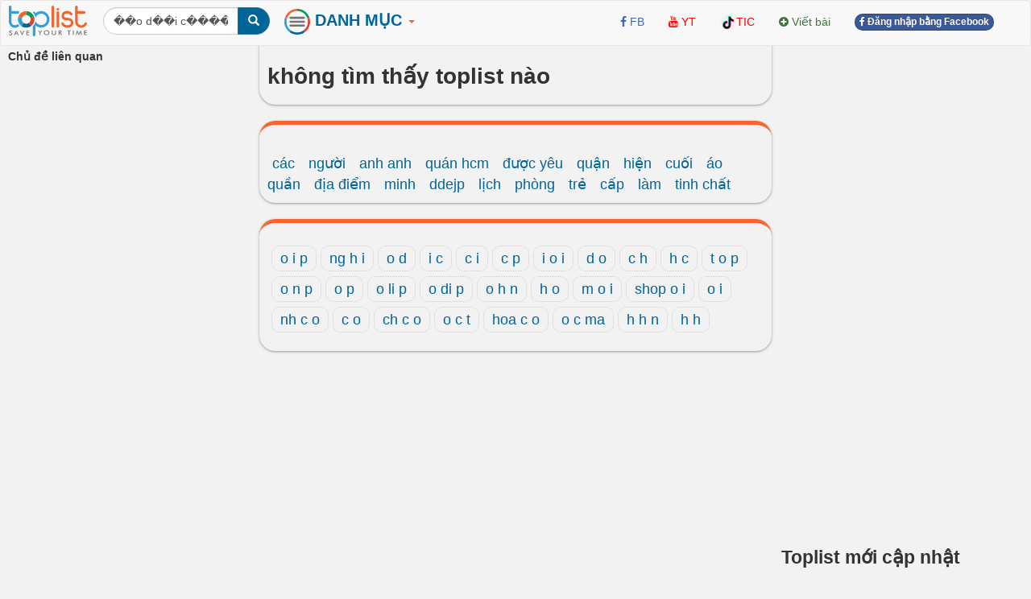

--- FILE ---
content_type: text/html; charset=UTF-8
request_url: https://toplist.vn/top-lists/%EF%BF%BD%EF%BF%BDo-d%EF%BF%BD%EF%BF%BDi-c%EF%BF%BD%EF%BF%BD%EF%BF%BD%EF%BF%BD%EF%BF%BDi-h%EF%BF%BD%EF%BF%BD%EF%BF%BDi-%EF%BF%BD%EF%BF%BD%EF%BF%BD%EF%BF%BD%EF%BF%BDp/
body_size: 10288
content:
<!DOCTYPE html>
<html xmlns="http://www.w3.org/1999/xhtml"
      xmlns:og="http://ogp.me/ns#"
      xmlns:fb="https://www.facebook.com/2008/fbml">  
<head>
<title>Toplist.vn danh sách top khách quan đầy đủ và chính xác nhất</title>
<meta name="description" content="Các toplist là các danh sách đã được tổng hợp, biên soạn, kiểm duyệt kỹ càng, khách quan giúp cộng đồng tiết kiệm thời gian khi tìm kiếm thông tin.o i p, ng h i, o d, i c, c i, c p, i o i, d o, c h, h c, t o p" >
<meta name="keywords" content="toplist.vn, danh sách top" >
<meta http-equiv="content-type" content="text/html; charset=UTF-8" >
<meta name="robots" content="index, follow">
<meta http-equiv="content-language" content="en" />    
<meta name="generator" content="toplist.vn CMS">
<meta charset="UTF-8">

<meta name="google-site-verification" content="EPUQC-3rOOmkHINHS-QWZjF_BZHGRvHJnQnd7436qdU" />
<meta name="viewport" content="width=device-width, initial-scale=1, maximum-scale=1, user-scalable=no">

<link href="/libs/bootstrap/css/bootstrap_gcl.css?r=68" rel="stylesheet">

<link rel="stylesheet" href="/libs/font-awesome/css/font-awesome.min.css">
<link rel="stylesheet" href="/libs/bootstrap-social.css">

<link href="/libs/rating/css/star-rating.css" media="all" rel="stylesheet" type="text/css" />
<link href="/libs/rating/themes/krajee-gly/theme.css" media="all" rel="stylesheet" type="text/css" />


<script src="/libs/jquery.min.js"></script>
<script src="/libs/bootstrap/js/bootstrap.min.js"></script>
<link href="/libs/jquery-ui.min.css" rel="stylesheet">
<script src="/libs/jquery-ui.min.js"></script>
<script src="/libs/jquery.cookie.js"></script>
<script src="/libs/jquery.form.min.js"></script>
<script src="/libs/autogrow.js"></script>

<link href="/libs/bootstrap-tokenfield/css/bootstrap-tokenfield.min.css" rel="stylesheet">
<link href="/libs/bootstrap-tokenfield/css/tokenfield-typeahead.min.css" rel="stylesheet">
<script src="/libs/bootstrap-tokenfield/bootstrap-tokenfield.min.js"></script>
<script src="/libs/bootbox.min.js"></script>


<link href="/libs/bootstrap3-editable-1.5.1/bootstrap3-editable/css/bootstrap-editable.css" rel="stylesheet"/>
<script src="/libs/bootstrap3-editable-1.5.1/bootstrap3-editable/js/bootstrap-editable.min.js"></script>

<link href="/libs/bootstrap3-editable-1.5.1/inputs-ext/wysihtml5/bootstrap-wysihtml5-0.0.2/bootstrap-wysihtml5-0.0.2.css" rel="stylesheet" type="text/css"></link>
<script src="/libs/bootstrap3-editable-1.5.1/inputs-ext/wysihtml5/bootstrap-wysihtml5-0.0.2/wysihtml5-0.3.0.js"></script>
<script src="/libs/bootstrap3-editable-1.5.1/inputs-ext/wysihtml5/bootstrap-wysihtml5-0.0.2/bootstrap-wysihtml5-0.0.2.js"></script>
<script src="/libs/bootstrap3-editable-1.5.1/inputs-ext/wysihtml5/wysihtml5.js"></script>


<script src="/libs/rating/js/star-rating.js" type="text/javascript"></script>
<script src="/libs/rating/themes/krajee-gly/theme.js"></script>

<script type="text/javascript" src='/libs/jquery.bpopup.js'></script>
<link href="/libs/styles.css?a=886869886" rel="stylesheet">

<script src="/libs/social-share/sharetastic.js"></script>
<link href="/libs/social-share/sharetastic.css" rel="stylesheet">




<link rel="apple-touch-icon" sizes="180x180" href="/apple-touch-icon.png">
<link rel="icon" type="image/png" sizes="32x32" href="/favicon-32x32.png">
<link rel="icon" type="image/png" sizes="16x16" href="/favicon-16x16.png">
<link rel="manifest" href="/site.webmanifest">
<link rel="icon" href="/favicon.ico">
<link rel="shortcut icon" href="/favicon.ico">



<meta property="og:type"               content="article" />
<meta property="og:site_name"               content="toplist.vn" />
<meta property="fb:app_id"               content="312211842489673" />


<script type="application/ld+json">
{
    "@context": "https://schema.org",
    "@type": "Organization",
    "url": "https://toplist.vn/",
    "name": "Công Ty cổ Phần Toplist",
    "logo": "https://toplist.vn/images/logo.svg"
}
</script>

<script type="application/ld+json">
{
    "@context": "https://schema.org",
    "@type": "LocalBusiness",
    "name": "Công Ty cổ Phần Toplist",
    "image": "https://toplist.vn/images/logo.svg",
    "@id": "https://toplist.vn/images/logo.svg",
    "url": "https://toplist.vn/",
    "address": {
        "@type": "PostalAddress",
        "streetAddress": "Tầng 3-4, Tòa nhà Việt Tower, số 01 Phố Thái Hà, Phường Trung Liệt, Quận Đống Đa, Thành phố Hà Nội",
        "addressLocality": "Hà Nội",
        "postalCode": "100000",
        "addressCountry": "VN"
    },
    "geo": {
        "@type": "GeoCoordinates",
        "latitude": 21.0091709952721,
        "longitude": 105.82392078194857
    },
    "openingHoursSpecification": {
        "@type": "OpeningHoursSpecification",
        "dayOfWeek": [
            "Monday",
            "Tuesday",
            "Wednesday",
            "Thursday",
            "Friday"
        ],
        "opens": "09:00",
        "closes": "18:00"
    },
    "sameAs": "https://www.facebook.com/Toplist.vnn" 
}
</script>


<script src='https://www.google.com/recaptcha/api.js'></script>

<!-- Global site tag (gtag.js) - Google Analytics -->
<script async src="https://www.googletagmanager.com/gtag/js?id=G-PBCRK6RTHJ"></script>
<script>
  window.dataLayer = window.dataLayer || [];
  function gtag(){dataLayer.push(arguments);}
  gtag('js', new Date());

  gtag('config', 'G-PBCRK6RTHJ');
</script>


</head>
<body style="background: #f2f2f2;" id="body">
<a name="toppage"></a>

    <div id="fb-root"></div>
    <script>(function(d, s, id) {
            var js, fjs = d.getElementsByTagName(s)[0];
            if (d.getElementById(id)) return;
            js = d.createElement(s); js.id = id;
            js.src = "//connect.facebook.net/vi_VN/sdk.js#xfbml=1&version=v2.7&appId=312211842489673";
            fjs.parentNode.insertBefore(js, fjs);
        }(document, 'script', 'facebook-jssdk'));
    </script>

    <nav id="header_nav" class="navbar navbar-default " role="navigation" style="margin-bottom: 0px;z-index: 1000;">
    <div class="container-fluid" style="padding: 0px;" >
        <div class="content-cover">
    
            <!-- Brand and toggle get grouped for better mobile display -->
            <div class="navbar-header">
                <button style="margin-left:10px; border-radius: 50%; border:none;padding: 0px;" type="button" class="navbar-toggle" data-toggle="collapse" data-target="#bs-example-navbar-collapse-1">
                    <span class="sr-only">Toggle navigation</span>
                    <img src="/images/top-bt.svg" height="32px">
                </button>
                <a class="navbar-brand" href="https://toplist.vn"><img class="logo" alt="toplist.vn" src="/images/logo.svg" height="38px" ></a>
               <div class="navbar-left" style="margin:8px 10px 0px 10px;">
               <form class="form-inline" role="search">
                    <div class="input-group">
                        <input  value="��o d��i c�����i h���i �����p" type="text" class="form-control" placeholder="Tìm toplist" name="q" id="q">
                        <div class="input-group-btn">
                            <button class="btn btn-primary" id= "search_button" type="submit"><i class="glyphicon glyphicon-search"></i></button>
                        </div>
                    </div>
                </form>    
                </div>        
            </div>

            <!-- Collect the nav links, forms, and other content for toggling -->
            <div class="collapse navbar-collapse" id="bs-example-navbar-collapse-1">
                
 <ul class="nav navbar-nav">

    <li class="dropdown dropdown_hover">
        <a href="#" class="dropdown-toggle" data-toggle="dropdown" style="padding: 10px 8px 11px 8px;"><B style="color:#006699;font-size: 20px;"><img src="/images/top-bt.svg" height="32px"> DANH MỤC <b style="color:#FC642D;" class="caret"></b></B></a>
        <div class="dropdown-menu main-dropdown-menu" >

            <a href="/moi-nhat/"><span class="label label-warning" style="margin-bottom:6px;">Mới nhất</span></a>
            <a href="/hot-tuan/"><span class="label label-warning" style="margin-bottom:6px;">Hot tuần này</span></a>
            <a href="/hot-tuan-truoc/"><span class="label label-warning" style="margin-bottom:6px;">Hot tuần trước</span></a>
            <a href="/hot-thang/"><span class="label label-warning" style="margin-bottom:6px;">Hot tháng này</span></a>
            <a href="/hot-nhat/"><span class="label label-warning" style="margin-bottom:6px;">Hot tháng trước</span></a>
            <div class="item_dsp_row" style="margin-top: 8px;margin-bottom: 8px;"></div>

            <a href="/top-lists/du-lịch/"><span class="label label-success" style="margin-bottom:6px;">Du Lịch</span></a> <a href="/top-lists/phim/"><span class="label label-success" style="margin-bottom:6px;">Phim</span></a> <a href="/top-lists/sức-khỏe/"><span class="label label-success" style="margin-bottom:6px;">Sức Khỏe</span></a> <a href="/top-lists/làm-đẹp/"><span class="label label-success" style="margin-bottom:6px;">Làm Đẹp</span></a> <a href="/top-lists/ẩm-thực/"><span class="label label-success" style="margin-bottom:6px;">Ẩm Thực</span></a> <a href="/top-lists/tết/"><span class="label label-success" style="margin-bottom:6px;">Tết</span></a> <a href="/top-lists/thời-trang/"><span class="label label-success" style="margin-bottom:6px;">Thời Trang</span></a> <a href="/top-lists/tình-yêu/"><span class="label label-success" style="margin-bottom:6px;">Tình Yêu</span></a> <a href="/top-lists/giải-trí/"><span class="label label-success" style="margin-bottom:6px;">Giải Trí</span></a> <a href="/top-lists/shop/"><span class="label label-success" style="margin-bottom:6px;">Shop</span></a> <a href="/top-lists/dịch-vụ/"><span class="label label-success" style="margin-bottom:6px;">Dịch Vụ</span></a> <a href="/top-lists/đặc-sản/"><span class="label label-success" style="margin-bottom:6px;">Đặc Sản</span></a> <a href="/top-lists/mua-sắm/"><span class="label label-success" style="margin-bottom:6px;">Mua Sắm</span></a> <a href="/top-lists/valentine/"><span class="label label-success" style="margin-bottom:6px;">Valentine</span></a> <a href="/top-lists/công-nghệ/"><span class="label label-success" style="margin-bottom:6px;">Công Nghệ</span></a> <a href="/top-lists/văn-hóa/"><span class="label label-success" style="margin-bottom:6px;">Văn Hóa</span></a>                     <div class="item_dsp_row" style="margin-top: 8px;margin-bottom: 8px;"></div>
            <a href="/top-lists/thế-giới/"><span class="label label-info" style="margin-bottom:6px;" >Thế Giới</span></a> <a href="/top-lists/việt-nam/"><span class="label label-info" style="margin-bottom:6px;" >Việt Nam</span></a> <a href="/top-lists/đà-nẵng/"><span class="label label-info" style="margin-bottom:6px;" >Đà Nẵng</span></a> <a href="/top-lists/tp-hồ-chí-minh/"><span class="label label-info" style="margin-bottom:6px;" >Tp Hồ Chí Minh</span></a> <a href="/top-lists/hải-phòng/"><span class="label label-info" style="margin-bottom:6px;" >Hải Phòng</span></a> <a href="/top-lists/huế/"><span class="label label-info" style="margin-bottom:6px;" >Huế</span></a> <a href="/top-lists/cần-thơ/"><span class="label label-info" style="margin-bottom:6px;" >Cần Thơ</span></a> <a href="/top-lists/nghệ-an/"><span class="label label-info" style="margin-bottom:6px;" >Nghệ An</span></a> <a href="/top-lists/hà-giang/"><span class="label label-info" style="margin-bottom:6px;" >Hà Giang</span></a> <a href="/top-lists/thái-bình/"><span class="label label-info" style="margin-bottom:6px;" >Thái Bình</span></a> <a href="/top-lists/vũng-tàu/"><span class="label label-info" style="margin-bottom:6px;" >Vũng Tàu</span></a> <a href="/top-lists/nam-định/"><span class="label label-info" style="margin-bottom:6px;" >Nam Định</span></a> <a href="/top-lists/quảng-ninh/"><span class="label label-info" style="margin-bottom:6px;" >Quảng Ninh</span></a> <a href="/top-lists/sapa/"><span class="label label-info" style="margin-bottom:6px;" >Sapa</span></a> <a href="/top-lists/bắc-giang/"><span class="label label-info" style="margin-bottom:6px;" >Bắc Giang</span></a> <a href="/top-lists/vĩnh-long/"><span class="label label-info" style="margin-bottom:6px;" >Vĩnh Long</span></a>                      <div class="item_dsp_row" style="margin-top: 8px;margin-bottom: 8px;"></div> 
            <a href="/top-lists/đẹp-nhất/"><span class="label label-primary" style="margin-bottom:6px;">Đẹp Nhất</span></a> <a href="/top-lists/tốt-nhất/"><span class="label label-primary" style="margin-bottom:6px;">Tốt Nhất</span></a> <a href="/top-lists/hay-nhất/"><span class="label label-primary" style="margin-bottom:6px;">Hay Nhất</span></a> <a href="/top-lists/ngon-nhất/"><span class="label label-primary" style="margin-bottom:6px;">Ngon Nhất</span></a> <a href="/top-lists/nhất-thế-giới/"><span class="label label-primary" style="margin-bottom:6px;">Nhất Thế Giới</span></a> <a href="/top-lists/nhất-việt-nam/"><span class="label label-primary" style="margin-bottom:6px;">Nhất Việt Nam</span></a> <a href="/top-lists/hiệu-quả-nhất/"><span class="label label-primary" style="margin-bottom:6px;">Hiệu Quả Nhất</span></a> <a href="/top-lists/thú-vị-nhất/"><span class="label label-primary" style="margin-bottom:6px;">Thú Vị Nhất</span></a> <a href="/top-lists/rẻ-nhất/"><span class="label label-primary" style="margin-bottom:6px;">Rẻ Nhất</span></a> <a href="/top-lists/phim-hay-nhất/"><span class="label label-primary" style="margin-bottom:6px;">Phim Hay Nhất</span></a> <a href="/top-lists/bánh-ngon-nhất/"><span class="label label-primary" style="margin-bottom:6px;">Bánh Ngon Nhất</span></a> <a href="/top-lists/nhà-đẹp-nhất/"><span class="label label-primary" style="margin-bottom:6px;">Nhà Đẹp Nhất</span></a> <a href="/top-lists/xinh-đẹp-nhất/"><span class="label label-primary" style="margin-bottom:6px;">Xinh Đẹp Nhất</span></a> <a href="/top-lists/nhạc-hay-nhất/"><span class="label label-primary" style="margin-bottom:6px;">Nhạc Hay Nhất</span></a> <a href="/top-lists/truyện-hay-nhất/"><span class="label label-primary" style="margin-bottom:6px;">Truyện Hay Nhất</span></a> 
        </div>
    </li>



</ul>


                <div class="col-sm-3 col-md-3">
 
                </div>
                <ul class="nav navbar-nav navbar-right">      
                    <li><a rel="nofollow" target="_blank" href="https://www.facebook.com/Toplist.vnn/"> <i class="fa fa-facebook" style="color:#4267B2;" ></i> <span style="color:#4267B2;">FB</span></a></li>   
                    <li><a rel="nofollow"  target="_blank" href="https://www.youtube.com/channel/UCAPlrjNwdx3z1G1c2wvTUXA"><i class="fa fa-youtube" style="color:#FF0000;" ></i> <span style="color:#FF0000;">YT</span></a></li>
                    <li><a  rel="nofollow"  target="_blank" href="https://www.tiktok.com/@toplistvn"><img src="/images/tiktok.png" height="20px" class="img-circle"><span style="color:#FF0000;">TIC</span></a></li>                     
                    <li><a  href="/?a=ACC&acc=POST&post=S"   ><i class="fa fa-plus-circle text-success" ></i> <span class="text-success"><span>Viết bài</span></a></li>

                    
                                                                <li><a href="/account/facebook_login.html" ><span class="btn btn-facebook btn-facebook-size" ><i class='fa fa-facebook'></i> Đăng nhập bằng Facebook</a></span></li>
                    
                    <li><a href="#"></a></li>
                </ul>

            </div><!-- /.navbar-collapse -->
        </div><!-- /content-cover-->
    </div>
    </nav>

<div class="container-fluid" style="background: #f2f2f2;padding: 0px;margin-right: auto;margin-left: auto;">
<div class="content-cover">
    <div class="row" style="margin:0px;">
        <div id="col_left" class="col-xs-12 col-lg-3 visible-lg" >      
            <ul class="nav" >
                <li class="nav-header" >
                    <B>Chủ đề liên quan</B>
                </li>
                            </ul>
        </div>
        <div id="col_center"  class="col-xs-12 col-lg-6" >
            <div class="post_header box_shadow" style="margin-top:-20px; padding-top: 30px;z-index: 10;">            
                <h1>không tìm thấy toplist nào</h1>
                <ul class="nav nav-pills">
                                    </ul>
            </div>
            <div class="post_top box_shadow">
                <div class="home_popular_search">
		<a data-toggle="popover" data-placement="bottom" data-trigger="hover" href="/top-lists/các/" data-content="1,004">các</a>
		
		<a data-toggle="popover" data-placement="bottom" data-trigger="hover" href="/top-lists/người/" data-content="1,792">người</a>
		
		<a data-toggle="popover" data-placement="bottom" data-trigger="hover" href="/top-lists/anh-anh/" data-content="2,631">anh anh</a>
		
		<a data-toggle="popover" data-placement="bottom" data-trigger="hover" href="/top-lists/quán-hcm/" data-content="1,198">quán hcm</a>
		
		<a data-toggle="popover" data-placement="bottom" data-trigger="hover" href="/top-lists/được-yêu/" data-content="1,362">được yêu</a>
		
		<a data-toggle="popover" data-placement="bottom" data-trigger="hover" href="/top-lists/quận/" data-content="1,115">quận</a>
		
		<a data-toggle="popover" data-placement="bottom" data-trigger="hover" href="/top-lists/hiện/" data-content="3,981">hiện</a>
		
		<a data-toggle="popover" data-placement="bottom" data-trigger="hover" href="/top-lists/cuối/" data-content="1,161">cuối</a>
		
		<a data-toggle="popover" data-placement="bottom" data-trigger="hover" href="/top-lists/áo-quần/" data-content="1,021">áo quần</a>
		
		<a data-toggle="popover" data-placement="bottom" data-trigger="hover" href="/top-lists/địa-điểm/" data-content="1,420">địa điểm</a>
		
		<a data-toggle="popover" data-placement="bottom" data-trigger="hover" href="/top-lists/minh/" data-content="2,031">minh</a>
		
		<a data-toggle="popover" data-placement="bottom" data-trigger="hover" href="/top-lists/ddejp/" data-content="11,291">ddejp</a>
		
		<a data-toggle="popover" data-placement="bottom" data-trigger="hover" href="/top-lists/lịch/" data-content="1,965">lịch</a>
		
		<a data-toggle="popover" data-placement="bottom" data-trigger="hover" href="/top-lists/phòng/" data-content="2,559">phòng</a>
		
		<a data-toggle="popover" data-placement="bottom" data-trigger="hover" href="/top-lists/trẻ/" data-content="2,246">trẻ</a>
		
		<a data-toggle="popover" data-placement="bottom" data-trigger="hover" href="/top-lists/cấp/" data-content="1,619">cấp</a>
		
		<a data-toggle="popover" data-placement="bottom" data-trigger="hover" href="/top-lists/làm/" data-content="4,072">làm</a>
		
		<a data-toggle="popover" data-placement="bottom" data-trigger="hover" href="/top-lists/tinh-chất/" data-content="2,726">tinh chất</a>
		</div>                <center></center>
            </div>  
            <div class="post_top box_shadow">
                <div class="keywords_list">
                    
		<a data-toggle="popover" data-placement="bottom" data-trigger="hover" href="/top-lists/o-i-p/" data-content="33">o i p</a>
		
		<a data-toggle="popover" data-placement="bottom" data-trigger="hover" href="/top-lists/ng-h-i/" data-content="4">ng h i</a>
		
		<a data-toggle="popover" data-placement="bottom" data-trigger="hover" href="/top-lists/o-d/" data-content="4">o d</a>
		
		<a data-toggle="popover" data-placement="bottom" data-trigger="hover" href="/top-lists/i-c/" data-content="136">i c</a>
		
		<a data-toggle="popover" data-placement="bottom" data-trigger="hover" href="/top-lists/c-i/" data-content="136">c i</a>
		
		<a data-toggle="popover" data-placement="bottom" data-trigger="hover" href="/top-lists/c-p/" data-content="70">c p</a>
		
		<a data-toggle="popover" data-placement="bottom" data-trigger="hover" href="/top-lists/i-o-i/" data-content="98">i o i</a>
		
		<a data-toggle="popover" data-placement="bottom" data-trigger="hover" href="/top-lists/d-o/" data-content="4">d o</a>
		
		<a data-toggle="popover" data-placement="bottom" data-trigger="hover" href="/top-lists/c-h/" data-content="8">c h</a>
		
		<a data-toggle="popover" data-placement="bottom" data-trigger="hover" href="/top-lists/h-c/" data-content="8">h c</a>
		
		<a data-toggle="popover" data-placement="bottom" data-trigger="hover" href="/top-lists/t-o-p/" data-content="47">t o p</a>
		
		<a data-toggle="popover" data-placement="bottom" data-trigger="hover" href="/top-lists/o-n-p/" data-content="38">o n p</a>
		
		<a data-toggle="popover" data-placement="bottom" data-trigger="hover" href="/top-lists/o-p/" data-content="53">o p</a>
		
		<a data-toggle="popover" data-placement="bottom" data-trigger="hover" href="/top-lists/o-li-p/" data-content="7">o li p</a>
		
		<a data-toggle="popover" data-placement="bottom" data-trigger="hover" href="/top-lists/o-di-p/" data-content="11">o di p</a>
		
		<a data-toggle="popover" data-placement="bottom" data-trigger="hover" href="/top-lists/o-h-n/" data-content="5">o h n</a>
		
		<a data-toggle="popover" data-placement="bottom" data-trigger="hover" href="/top-lists/h-o/" data-content="10">h o</a>
		
		<a data-toggle="popover" data-placement="bottom" data-trigger="hover" href="/top-lists/m-o-i/" data-content="26">m o i</a>
		
		<a data-toggle="popover" data-placement="bottom" data-trigger="hover" href="/top-lists/shop-o-i/" data-content="8">shop o i</a>
		
		<a data-toggle="popover" data-placement="bottom" data-trigger="hover" href="/top-lists/o-i/" data-content="98">o i</a>
		
		<a data-toggle="popover" data-placement="bottom" data-trigger="hover" href="/top-lists/nh-c-o/" data-content="12">nh c o</a>
		
		<a data-toggle="popover" data-placement="bottom" data-trigger="hover" href="/top-lists/c-o/" data-content="82">c o</a>
		
		<a data-toggle="popover" data-placement="bottom" data-trigger="hover" href="/top-lists/ch-c-o/" data-content="16">ch c o</a>
		
		<a data-toggle="popover" data-placement="bottom" data-trigger="hover" href="/top-lists/o-c-t/" data-content="65">o c t</a>
		
		<a data-toggle="popover" data-placement="bottom" data-trigger="hover" href="/top-lists/hoa-c-o/" data-content="10">hoa c o</a>
		
		<a data-toggle="popover" data-placement="bottom" data-trigger="hover" href="/top-lists/o-c-ma/" data-content="11">o c ma</a>
		
		<a data-toggle="popover" data-placement="bottom" data-trigger="hover" href="/top-lists/h-h-n/" data-content="21">h h n</a>
		
		<a data-toggle="popover" data-placement="bottom" data-trigger="hover" href="/top-lists/h-h/" data-content="42">h h</a>
		                </div>
            </div>
        </div>
        <div id="col_right"  class="col-xs-12 col-lg-3">
            <div style="margin-top:10px;">
            <script async src="//pagead2.googlesyndication.com/pagead/js/adsbygoogle.js"></script>
<!-- toplist_top -->
<ins class="adsbygoogle"
     style="display:block"
     data-ad-client="ca-pub-6769228678930885"
     data-ad-slot="2190159054"
     data-ad-format="auto"></ins>
<script>
(adsbygoogle = window.adsbygoogle || []).push({});
</script>
<BR>
            </div>
            <h3>Toplist mới cập nhật</h3>       
            
        <div class="media">
            <div class="media-left"><a href="/top-list/ly-do-nen-dau-tu-bat-dong-san-nghi-duong-cua-vingroup-9660.htm"  ><img class="round_img" alt="Lý do nên đầu tư bất động sản nghỉ dưỡng của Vingroup" width="68px" src="/images/200px/-96441.jpg" ></a></div>
            <div class="media-body">
            <h5 class="media-heading" style="margin-top:0px;margin-bottom:0px;" ><a href="/top-list/ly-do-nen-dau-tu-bat-dong-san-nghi-duong-cua-vingroup-9660.htm"  >Top <span class="top_number">10</span> Lý do nên đầu tư bất động sản nghỉ dưỡng của Vingroup</a></h5>
            <div class="text-muted" style="display: table-cell; vertical-align: middle;line-height:25px;" >
            <a title = "Lâm Tuệ Mẫn" href="/tac-gia/lâm-tuệ-mẫn-1180/" ><img width=22px height=22px class="user_avatar_link" src="/images/avatars/1180.jpg" alt="Lâm Tuệ Mẫn" ></a>
            <i class="fa fa-eye" aria-hidden="true"></i> 299
            <i class="fa fa-comments" aria-hidden="true"></i> 0
            </div>
            </div>
        </div>
    
        <div class="media">
            <div class="media-left"><a href="/top-list/ly-do-khien-ban-that-nghiep-ca-doi-2805.htm"  ><img class="round_img" alt="Lý do khiến bạn thất nghiệp cả đời" width="68px" src="/images/200px/ly-do-khien-ban-that-nghiep-ca-doi-26482.jpg" ></a></div>
            <div class="media-body">
            <h5 class="media-heading" style="margin-top:0px;margin-bottom:0px;" ><a href="/top-list/ly-do-khien-ban-that-nghiep-ca-doi-2805.htm"  >Top <span class="top_number">10</span> Lý do khiến bạn thất nghiệp cả đời</a></h5>
            <div class="text-muted" style="display: table-cell; vertical-align: middle;line-height:25px;" >
            <a title = "Vân Vân" href="/tac-gia/vân-vân-450/" ><img width=22px height=22px class="user_avatar_link" src="/images/avatars/450.jpg" alt="Vân Vân" ></a>
            <i class="fa fa-eye" aria-hidden="true"></i> 833
            <i class="fa fa-comments" aria-hidden="true"></i> 0
            </div>
            </div>
        </div>
    
        <div class="media">
            <div class="media-left"><a href="/top-list/ly-do-lam-nen-thanh-cong-cua-u19-viet-nam-tai-vck-chau-a-2016-2918.htm"  ><img class="round_img" alt="Lý do làm nên thành công của U19 Việt Nam tại VCK Châu Á 2016" width="68px" src="/images/200px/-27395.jpg" ></a></div>
            <div class="media-body">
            <h5 class="media-heading" style="margin-top:0px;margin-bottom:0px;" ><a href="/top-list/ly-do-lam-nen-thanh-cong-cua-u19-viet-nam-tai-vck-chau-a-2016-2918.htm"  >Top <span class="top_number">10</span> Lý do làm nên thành công của U19 Việt Nam tại VCK Châu Á 2016</a></h5>
            <div class="text-muted" style="display: table-cell; vertical-align: middle;line-height:25px;" >
            <a title = "Nguyễn Huy Vũ" href="/tac-gia/nguyễn-huy-vũ-641/" ><img width=22px height=22px class="user_avatar_link" src="/images/avatars/641.jpg" alt="Nguyễn Huy Vũ" ></a>
            <i class="fa fa-eye" aria-hidden="true"></i> 202
            <i class="fa fa-comments" aria-hidden="true"></i> 0
            </div>
            </div>
        </div>
    
        <div class="media">
            <div class="media-left"><a href="/top-list/ly-do-khien-nuoc-cam-la-su-lua-chon-tuyet-voi-cho-suc-khoe-51252.htm"  ><img class="round_img" alt="Lý do khiến nước cam là sự lựa chọn tuyệt vời cho sức khỏe" width="68px" src="/images/200px/tang-cuong-chong-lao-hoa-815062.jpg" ></a></div>
            <div class="media-body">
            <h5 class="media-heading" style="margin-top:0px;margin-bottom:0px;" ><a href="/top-list/ly-do-khien-nuoc-cam-la-su-lua-chon-tuyet-voi-cho-suc-khoe-51252.htm"  >Top <span class="top_number">10</span> Lý do khiến nước cam là sự lựa chọn tuyệt vời cho sức khỏe</a></h5>
            <div class="text-muted" style="display: table-cell; vertical-align: middle;line-height:25px;" >
            <a title = "Phương Kem" href="/tac-gia/phương-kem-5429/" ><img width=22px height=22px class="user_avatar_link" src="/images/avatars/5429.jpg" alt="Phương Kem" ></a>
            <i class="fa fa-eye" aria-hidden="true"></i> 24
            <i class="fa fa-comments" aria-hidden="true"></i> 0
            </div>
            </div>
        </div>
    
        <div class="media">
            <div class="media-left"><a href="/top-list/ly-do-ban-nen-kham-pha-thien-duong-nhiet-doi-malaysia-ngay-lap-tuc-1580.htm"  ><img class="round_img" alt="Lý do bạn nên khám phá thiên đường nhiệt đới Malaysia ngay lập tức" width="68px" src="/images/200px/ngam-thanh-pho-tu-skybridge-12797.jpg" ></a></div>
            <div class="media-body">
            <h5 class="media-heading" style="margin-top:0px;margin-bottom:0px;" ><a href="/top-list/ly-do-ban-nen-kham-pha-thien-duong-nhiet-doi-malaysia-ngay-lap-tuc-1580.htm"  >Top <span class="top_number">8</span> Lý do bạn nên khám phá thiên đường nhiệt đới Malaysia ngay lập tức</a></h5>
            <div class="text-muted" style="display: table-cell; vertical-align: middle;line-height:25px;" >
            <a title = "Tiểu Duyên" href="/tac-gia/tiểu-duyên-394/" ><img width=22px height=22px class="user_avatar_link" src="/images/avatars/394.jpg" alt="Tiểu Duyên" ></a>
            <i class="fa fa-eye" aria-hidden="true"></i> 132
            <i class="fa fa-comments" aria-hidden="true"></i> 0
            </div>
            </div>
        </div>
    
        <div class="media">
            <div class="media-left"><a href="/top-list/ly-do-cac-cung-hoang-dao-khong-giam-duoc-can-156.htm"  ><img class="round_img" alt="Lý do các cung hoàng đạo không giảm được cân" width="68px" src="/images/200px/ly-do-12-cung-hoang-dao-khong-giam-duoc-can-1036.jpg" ></a></div>
            <div class="media-body">
            <h5 class="media-heading" style="margin-top:0px;margin-bottom:0px;" ><a href="/top-list/ly-do-cac-cung-hoang-dao-khong-giam-duoc-can-156.htm"  >Top <span class="top_number">12</span> Lý do các cung hoàng đạo không giảm được cân</a></h5>
            <div class="text-muted" style="display: table-cell; vertical-align: middle;line-height:25px;" >
            <a title = "Kellei Nguyen" href="/tac-gia/kellei-nguyen-21/" ><img width=22px height=22px class="user_avatar_link" src="/images/avatars/21.jpg" alt="Kellei Nguyen" ></a>
            <i class="fa fa-eye" aria-hidden="true"></i> 2212
            <i class="fa fa-comments" aria-hidden="true"></i> 0
            </div>
            </div>
        </div>
    
        <div class="media">
            <div class="media-left"><a href="/top-list/ly-do-uong-ca-phe-tot-hon-tra-vao-buoi-sang-46639.htm"  ><img class="round_img" alt="Lý do uống cà phê tốt hơn trà vào buổi sáng" width="68px" src="/images/200px/ly-do-uong-ca-phe-tot-hon-tra-vao-buoi-sang-627070.jpg" ></a></div>
            <div class="media-body">
            <h5 class="media-heading" style="margin-top:0px;margin-bottom:0px;" ><a href="/top-list/ly-do-uong-ca-phe-tot-hon-tra-vao-buoi-sang-46639.htm"  >Top <span class="top_number">10</span> Lý do uống cà phê tốt hơn trà vào buổi sáng</a></h5>
            <div class="text-muted" style="display: table-cell; vertical-align: middle;line-height:25px;" >
            <a title = "Thanh Thúy" href="/tac-gia/thanh-thúy-63248/" ><img width=22px height=22px class="user_avatar_link" src="/images/avatars/63248.jpg" alt="Thanh Thúy" ></a>
            <i class="fa fa-eye" aria-hidden="true"></i> 38
            <i class="fa fa-comments" aria-hidden="true"></i> 0
            </div>
            </div>
        </div>
    
        <div class="media">
            <div class="media-left"><a href="/top-list/ly-do-ban-nen-tap-yoga-moi-ngay-8815.htm"  ><img class="round_img" alt="Lý do bạn nên tập Yoga mỗi ngày" width="68px" src="/images/200px/ly-do-ban-nen-tap-yoga-moi-ngay-88076.jpg" ></a></div>
            <div class="media-body">
            <h5 class="media-heading" style="margin-top:0px;margin-bottom:0px;" ><a href="/top-list/ly-do-ban-nen-tap-yoga-moi-ngay-8815.htm"  >Top <span class="top_number">6</span> Lý do bạn nên tập Yoga mỗi ngày</a></h5>
            <div class="text-muted" style="display: table-cell; vertical-align: middle;line-height:25px;" >
            <a title = "Vân Như" href="/tac-gia/vân-như-1471/" ><img width=22px height=22px class="user_avatar_link" src="/images/avatars/1471.jpg" alt="Vân Như" ></a>
            <i class="fa fa-eye" aria-hidden="true"></i> 771
            <i class="fa fa-comments" aria-hidden="true"></i> 0
            </div>
            </div>
        </div>
    
        <div class="media">
            <div class="media-left"><a href="/top-list/ly-do-ban-nen-doc-cac-bai-viet-cua-toplist-ngay-hom-nay-20058.htm"  ><img class="round_img" alt="Lý do bạn nên đọc các bài viết của Toplist ngay hôm nay" width="68px" src="/images/200px/ly-do-ban-nen-doc-cac-bai-viet-cua-toplist-ngay-hom-nay-203619.jpg" ></a></div>
            <div class="media-body">
            <h5 class="media-heading" style="margin-top:0px;margin-bottom:0px;" ><a href="/top-list/ly-do-ban-nen-doc-cac-bai-viet-cua-toplist-ngay-hom-nay-20058.htm"  >Top <span class="top_number">11</span> Lý do bạn nên đọc các bài viết của Toplist ngay hôm nay</a></h5>
            <div class="text-muted" style="display: table-cell; vertical-align: middle;line-height:25px;" >
            <a title = "Hoài Anh" href="/tac-gia/hoài-anh-895/" ><img width=22px height=22px class="user_avatar_link" src="/images/avatars/895.jpg" alt="Hoài Anh" ></a>
            <i class="fa fa-eye" aria-hidden="true"></i> 358
            <i class="fa fa-comments" aria-hidden="true"></i> 0
            </div>
            </div>
        </div>
    
        <div class="media">
            <div class="media-left"><a href="/top-list/ly-do-ban-nen-hoc-ky-nang-phot-lo-de-cuoc-song-hanh-phuc-hon-48719.htm"  ><img class="round_img" alt="Lý do bạn nên học kỹ năng "phớt lờ" để cuộc sống hạnh phúc hơn" width="68px" src="/images/200px/ly-do-ban-nen-phot-lo-mot-vai-dieu-de-cuoc-song-hanh-phuc-hon-722190.jpg" ></a></div>
            <div class="media-body">
            <h5 class="media-heading" style="margin-top:0px;margin-bottom:0px;" ><a href="/top-list/ly-do-ban-nen-hoc-ky-nang-phot-lo-de-cuoc-song-hanh-phuc-hon-48719.htm"  >Top <span class="top_number">5</span> Lý do bạn nên học kỹ năng "phớt lờ" để cuộc sống hạnh phúc hơn</a></h5>
            <div class="text-muted" style="display: table-cell; vertical-align: middle;line-height:25px;" >
            <a title = "Mai Ly" href="/tac-gia/mai-ly-59306/" ><img width=22px height=22px class="user_avatar_link" src="/images/avatars/59306.jpg" alt="Mai Ly" ></a>
            <i class="fa fa-eye" aria-hidden="true"></i> 237
            <i class="fa fa-comments" aria-hidden="true"></i> 0
            </div>
            </div>
        </div>
    
        <div class="media">
            <div class="media-left"><a href="/top-list/ly-do-ban-nen-lua-chon-nuoc-mam-truyen-thong-2996.htm"  ><img class="round_img" alt="Lý do bạn nên lựa chọn nước mắm truyền thống" width="68px" src="/images/200px/tinh-truyen-thong-28185.jpg" ></a></div>
            <div class="media-body">
            <h5 class="media-heading" style="margin-top:0px;margin-bottom:0px;" ><a href="/top-list/ly-do-ban-nen-lua-chon-nuoc-mam-truyen-thong-2996.htm"  >Top <span class="top_number">7</span> Lý do bạn nên lựa chọn nước mắm truyền thống</a></h5>
            <div class="text-muted" style="display: table-cell; vertical-align: middle;line-height:25px;" >
            <a title = "Hằng Nga" href="/tac-gia/hằng-nga-947/" ><img width=22px height=22px class="user_avatar_link" src="/images/avatars/947.jpg" alt="Hằng Nga" ></a>
            <i class="fa fa-eye" aria-hidden="true"></i> 564
            <i class="fa fa-comments" aria-hidden="true"></i> 0
            </div>
            </div>
        </div>
    
        <div class="media">
            <div class="media-left"><a href="/top-list/ly-do-nen-theo-hoc-tai-truong-cao-dang-kinh-te-doi-ngoai-cofer-12579.htm"  ><img class="round_img" alt="Lý do nên theo học tại trường Cao đẳng Kinh Tế Đối Ngoại (COFER)" width="68px" src="/images/200px/ly-do-nen-theo-hoc-tai-truong-cao-dang-kinh-te-doi-ngoai-cofer-124725.jpg" ></a></div>
            <div class="media-body">
            <h5 class="media-heading" style="margin-top:0px;margin-bottom:0px;" ><a href="/top-list/ly-do-nen-theo-hoc-tai-truong-cao-dang-kinh-te-doi-ngoai-cofer-12579.htm"  >Top <span class="top_number">8</span> Lý do nên theo học tại trường Cao đẳng Kinh Tế Đối Ngoại (COFER)</a></h5>
            <div class="text-muted" style="display: table-cell; vertical-align: middle;line-height:25px;" >
            <a title = "Trần Thị Kim Cúc" href="/tac-gia/trần-thị-kim-cúc-546/" ><img width=22px height=22px class="user_avatar_link" src="/images/avatars/546.jpg" alt="Trần Thị Kim Cúc" ></a>
            <i class="fa fa-eye" aria-hidden="true"></i> 16194
            <i class="fa fa-comments" aria-hidden="true"></i> 0
            </div>
            </div>
        </div>
                
        </div>
    </div>
</div>
<script type="text/javascript">
    $.cookie('search_page', window.location, { path: '/' });
    $.cookie('search_term', '��o d��i c�����i h���i �����p', { path: '/' });
</script>
<div class="footer_info box_shadow text-center">
  
      <h2 style="line-height: 45px;"><span class="label label-success">Khách quan</span> <span class="label label-info">đầy đủ</span> <span class="label label-primary">chính xác</span></h2>
      <p class="lead"><a href="/top-list/tieu-chi-ma-bai-viet-toplistvn-luon-huong-den-13037.htm"><B>Là top <span class="top_number">3</span> tiêu chí mà Toplist.vn luôn luôn hướng tới để đem lại những thông tin hữu ích nhất cho cộng đồng</B></a></p>
</div>



</div>
<div id="ffooter">
  <div class="navbar navbar-default navbar-static-bottom" style="margin-bottom:0px;padding-left: 10px;" role="navigation">
    <div class="container">
      
<ul class="nav navbar-nav navbar-left">
        <li><a style="padding-left: 0px;" href="/top-list/gioi-thieu-ve-toplistvn-593.htm">Giới thiệu</a></li>
        <li><a href="tel:+84369132468">Mobile: 0369132468</a></li>
        <li><a href="/top-lists/toplist.vn/"><span class="text-info"><i class="fa fa-question-circle" aria-hidden="true"></i> Hướng dẫn</a></span></li>
        <!-- <li><a href="/top-list/quy-dinh-bat-buoc-cua-toplistvn-305.htm">Quy định</a></li>-->
        <li><a style="padding-right: 0px;" href="/top-list/quy-dinh-ve-ban-quyen-cua-toplistvn-10173.htm">Bản quyền</a></li>
      </ul>

      <ul class="nav navbar-nav navbar-right">
        <li><a  rel="nofollow"  target="_blank" href="https://www.facebook.com/groups/603845123120897/">FB Group</a></li>
        <li><a  rel="nofollow"  target="_blank" href="https://www.facebook.com/Toplist.vnn/">FB fan page</a></li>
        <li><a  rel="nofollow"  target="_blank" href="https://www.youtube.com/channel/UCAPlrjNwdx3z1G1c2wvTUXA">Kênh youtube</a></li>


        <li><a href="/keywords/">Chủ đề</a></li>
        <li><a href="/pages/contact.html">Liên hệ</a></li>
      </ul>

    </div>

  </div>
  <div class="container" style="margin-top:10px; margin-bottom:60px;">

    
<B>Công Ty cổ Phần Toplist</b><BR>
Địa chỉ: Tầng 3-4, Tòa nhà Việt Tower, số 01 Phố Thái Hà, Phường Trung Liệt, Quận Đống Đa, Thành phố Hà Nội<BR>
Điện thoại: <a href="tel:0369132468">0369132468</a> - Mã số thuế: 0108747679<BR>
Giấy phép mạng xã hội số 370/GP-BTTTT do Bộ Thông tin Truyền thông cấp ngày 09/09/2019 <BR>
Chịu trách nhiệm quản lý nội dung: Nguyễn Duy Ngân<BR>
<a target="_blank" href="/term.pdf">Chính sách bảo mật / Điều khoản sử dụng</a> | <a href="/pages/privacy.html">Privacy Policy</a>

  </div>
</div>

<script type="text/javascript">

$("#search_button").click(function(){
    keyword = $.trim($("#q").val());
    keyword = keyword.replace(/\s\s+/g, ' ').replace(/[_\s]/g, '-').toLowerCase();
    if(keyword.length > 1) window.location="/top-lists/"+keyword+"/";
    return false;
});  


//window.addEventListener("hashchange", function() { scrollBy(0, -50) });

$(document).ready(function(){
    $('[data-toggle="popover"]').popover();   
});

$(function(){
$(".dropdown_hover").hover(            
        function() {
            if($( window ).width()>700){
              $('.dropdown-menu', this).stop( true, true ).fadeIn("fast");
              $(this).toggleClass('open');
            }
            //$('b', this).toggleClass("caret caret-up");                
        },
        function() {
            if($( window ).width()>700){
              $('.dropdown-menu', this).stop( true, true ).fadeOut("fast");
              $(this).toggleClass('open');
            }
            //$('b', this).toggleClass("caret caret-up");                
        });
});




</script>



<time 22-01-2026 08:24:23  ></time>



<script>
// When the user scrolls down 20px from the top of the document, slide down the navbar
window.onscroll = function() {scrollFunction()};
var prevScrollpos = window.pageYOffset;

function scrollFunction() {
  var currentScrollPos = window.pageYOffset;
  if (currentScrollPos<5) {
      document.getElementById("header_nav").style.top = "0";
  }else{
    if (prevScrollpos > currentScrollPos+5) {
        document.getElementById("header_nav").style.top = "0";
    }
    if (prevScrollpos < currentScrollPos-5) {
        document.getElementById("header_nav").style.top = "-55px";
    } 

  }

  prevScrollpos = currentScrollPos;
}
</script>


<script>
  $('.sharetastic').sharetastic();
</script>

<!-- Facebook Pixel Code -->
<script>
  !function(f,b,e,v,n,t,s)
  {if(f.fbq)return;n=f.fbq=function(){n.callMethod?
  n.callMethod.apply(n,arguments):n.queue.push(arguments)};
  if(!f._fbq)f._fbq=n;n.push=n;n.loaded=!0;n.version='2.0';
  n.queue=[];t=b.createElement(e);t.async=!0;
  t.src=v;s=b.getElementsByTagName(e)[0];
  s.parentNode.insertBefore(t,s)}(window, document,'script',
  'https://connect.facebook.net/en_US/fbevents.js');
  fbq('init', '262623531218973');
  fbq('track', 'PageView');
</script>
<noscript><img height="1" width="1" style="display:none"
  src="https://www.facebook.com/tr?id=262623531218973&ev=PageView&noscript=1"
/></noscript>
<!-- End Facebook Pixel Code -->

</body>
</html>




--- FILE ---
content_type: text/html; charset=utf-8
request_url: https://www.google.com/recaptcha/api2/aframe
body_size: -87
content:
<!DOCTYPE HTML><html><head><meta http-equiv="content-type" content="text/html; charset=UTF-8"></head><body><script nonce="1lD1-H2cpY88OPJNH-KaYg">/** Anti-fraud and anti-abuse applications only. See google.com/recaptcha */ try{var clients={'sodar':'https://pagead2.googlesyndication.com/pagead/sodar?'};window.addEventListener("message",function(a){try{if(a.source===window.parent){var b=JSON.parse(a.data);var c=clients[b['id']];if(c){var d=document.createElement('img');d.src=c+b['params']+'&rc='+(localStorage.getItem("rc::a")?sessionStorage.getItem("rc::b"):"");window.document.body.appendChild(d);sessionStorage.setItem("rc::e",parseInt(sessionStorage.getItem("rc::e")||0)+1);localStorage.setItem("rc::h",'1769045068393');}}}catch(b){}});window.parent.postMessage("_grecaptcha_ready", "*");}catch(b){}</script></body></html>